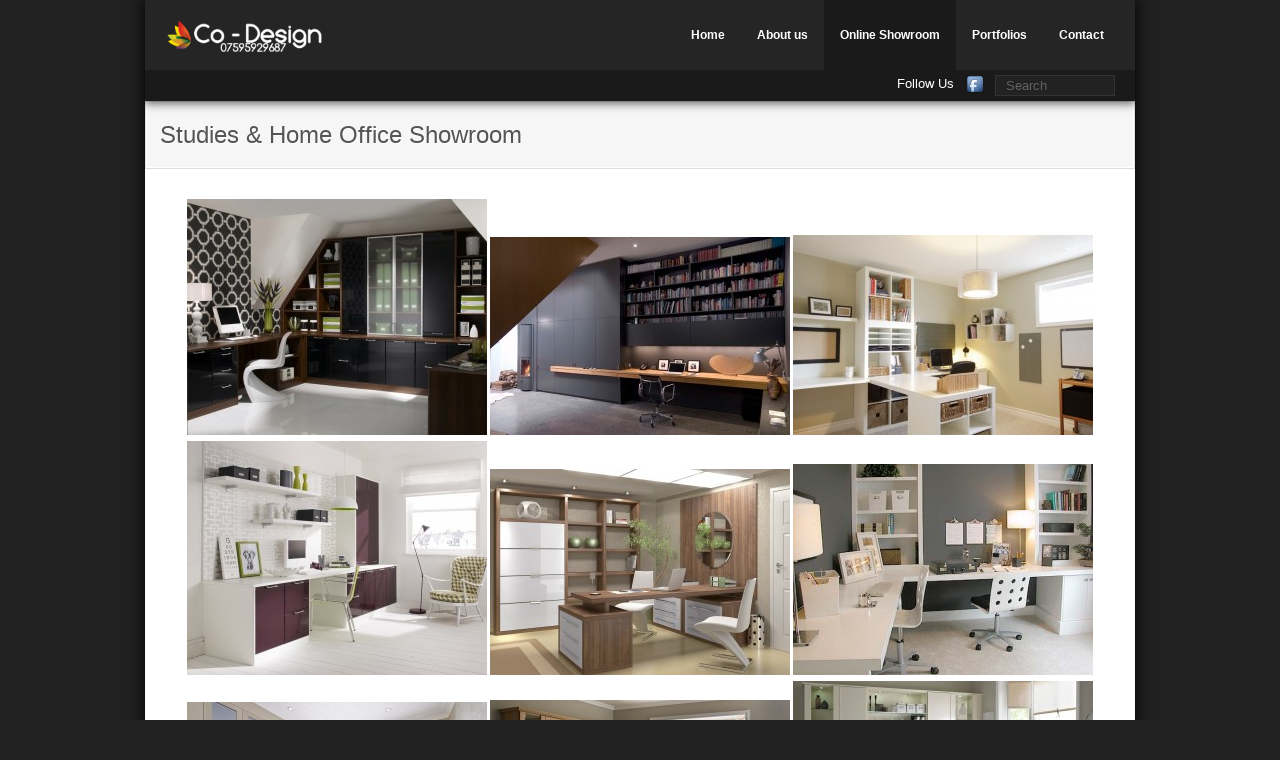

--- FILE ---
content_type: text/html; charset=UTF-8
request_url: https://www.co-designonline.com/studies-home-office-showroom/
body_size: 7864
content:
<!DOCTYPE html>

<html lang="en-GB">
<head>
<meta charset="UTF-8" />
<meta name="viewport" content="width=device-width" />
<link rel="profile" href="http://gmpg.org/xfn/11" />
<link rel="pingback" href="https://www.co-designonline.com/xmlrpc.php" />
<!--[if lt IE 9]>
<script src="https://www.co-designonline.com/wp-content/themes/engrave-lite/lib/scripts/html5.js" type="text/javascript"></script>
<![endif]-->

<title>Studies &#038; Home Office Showroom &#8211; Kitchens Belfast</title>
<link rel="alternate" type="application/rss+xml" title="Kitchens Belfast &raquo; Feed" href="https://www.co-designonline.com/feed/" />
<link rel="alternate" type="application/rss+xml" title="Kitchens Belfast &raquo; Comments Feed" href="https://www.co-designonline.com/comments/feed/" />
		<script type="text/javascript">
			window._wpemojiSettings = {"baseUrl":"https:\/\/s.w.org\/images\/core\/emoji\/72x72\/","ext":".png","source":{"concatemoji":"https:\/\/www.co-designonline.com\/wp-includes\/js\/wp-emoji-release.min.js?ver=4.5.32"}};
			!function(e,o,t){var a,n,r;function i(e){var t=o.createElement("script");t.src=e,t.type="text/javascript",o.getElementsByTagName("head")[0].appendChild(t)}for(r=Array("simple","flag","unicode8","diversity"),t.supports={everything:!0,everythingExceptFlag:!0},n=0;n<r.length;n++)t.supports[r[n]]=function(e){var t,a,n=o.createElement("canvas"),r=n.getContext&&n.getContext("2d"),i=String.fromCharCode;if(!r||!r.fillText)return!1;switch(r.textBaseline="top",r.font="600 32px Arial",e){case"flag":return r.fillText(i(55356,56806,55356,56826),0,0),3e3<n.toDataURL().length;case"diversity":return r.fillText(i(55356,57221),0,0),a=(t=r.getImageData(16,16,1,1).data)[0]+","+t[1]+","+t[2]+","+t[3],r.fillText(i(55356,57221,55356,57343),0,0),a!=(t=r.getImageData(16,16,1,1).data)[0]+","+t[1]+","+t[2]+","+t[3];case"simple":return r.fillText(i(55357,56835),0,0),0!==r.getImageData(16,16,1,1).data[0];case"unicode8":return r.fillText(i(55356,57135),0,0),0!==r.getImageData(16,16,1,1).data[0]}return!1}(r[n]),t.supports.everything=t.supports.everything&&t.supports[r[n]],"flag"!==r[n]&&(t.supports.everythingExceptFlag=t.supports.everythingExceptFlag&&t.supports[r[n]]);t.supports.everythingExceptFlag=t.supports.everythingExceptFlag&&!t.supports.flag,t.DOMReady=!1,t.readyCallback=function(){t.DOMReady=!0},t.supports.everything||(a=function(){t.readyCallback()},o.addEventListener?(o.addEventListener("DOMContentLoaded",a,!1),e.addEventListener("load",a,!1)):(e.attachEvent("onload",a),o.attachEvent("onreadystatechange",function(){"complete"===o.readyState&&t.readyCallback()})),(a=t.source||{}).concatemoji?i(a.concatemoji):a.wpemoji&&a.twemoji&&(i(a.twemoji),i(a.wpemoji)))}(window,document,window._wpemojiSettings);
		</script>
		<style type="text/css">
img.wp-smiley,
img.emoji {
	display: inline !important;
	border: none !important;
	box-shadow: none !important;
	height: 1em !important;
	width: 1em !important;
	margin: 0 .07em !important;
	vertical-align: -0.1em !important;
	background: none !important;
	padding: 0 !important;
}
</style>
<link rel='stylesheet' id='siteorigin-panels-front-css'  href='https://www.co-designonline.com/wp-content/plugins/siteorigin-panels/css/front.css?ver=2.4.9' type='text/css' media='all' />
<link rel='stylesheet' id='contact-form-7-css'  href='https://www.co-designonline.com/wp-content/plugins/contact-form-7/includes/css/styles.css?ver=4.4.2' type='text/css' media='all' />
<link rel='stylesheet' id='easingslider-css'  href='https://www.co-designonline.com/wp-content/plugins/easing-slider/css/easingslider.min.css?ver=2.2.1.1' type='text/css' media='all' />
<link rel='stylesheet' id='iphorm-css'  href='https://www.co-designonline.com/wp-content/plugins/iphorm-form-builder/css/styles.css?ver=1.3.6' type='text/css' media='all' />
<link rel='stylesheet' id='qtip-css'  href='https://www.co-designonline.com/wp-content/plugins/iphorm-form-builder/js/qtip2/jquery.qtip.css?ver=nightly' type='text/css' media='all' />
<link rel='stylesheet' id='iphorm-uniform-theme-1-css'  href='https://www.co-designonline.com/wp-content/plugins/iphorm-form-builder/js/uniform/themes/default/default.css?ver=1.3.6' type='text/css' media='all' />
<link rel='stylesheet' id='bootstrap-css'  href='https://www.co-designonline.com/wp-content/themes/engrave-lite/lib/extentions/bootstrap/css/bootstrap.min.css?ver=2.3.2' type='text/css' media='all' />
<link rel='stylesheet' id='style-css'  href='https://www.co-designonline.com/wp-content/themes/engrave-lite/style.css?ver=1.6.7' type='text/css' media='all' />
<link rel='stylesheet' id='shortcodes-css'  href='https://www.co-designonline.com/wp-content/themes/engrave-lite/styles/style-shortcodes.css?ver=1.1' type='text/css' media='all' />
<link rel='stylesheet' id='font-awesome-min-css'  href='https://www.co-designonline.com/wp-content/themes/engrave-lite/lib/extentions/font-awesome/css/font-awesome.min.css?ver=3.2.1' type='text/css' media='all' />
<link rel='stylesheet' id='font-awesome-cdn-css'  href='//netdna.bootstrapcdn.com/font-awesome/4.2.0/css/font-awesome.min.css?ver=4.2.0' type='text/css' media='all' />
<link rel='stylesheet' id='elusive-min-css'  href='https://www.co-designonline.com/wp-content/themes/engrave-lite/lib/extentions/elusive-icons/elusive-webfont.css?ver=2.0' type='text/css' media='all' />
<link rel='stylesheet' id='slb_core-css'  href='https://www.co-designonline.com/wp-content/plugins/simple-lightbox/client/css/app.css?ver=2.5.3' type='text/css' media='all' />
<link rel='stylesheet' id='responsive-css'  href='https://www.co-designonline.com/wp-content/themes/engrave-lite/styles/style-responsive.css?ver=1.1' type='text/css' media='all' />
<link rel='stylesheet' id='lightboxStyle-css'  href='https://www.co-designonline.com/wp-content/plugins/lightbox-plus/css/shadowed/colorbox.min.css?ver=2.7.2' type='text/css' media='screen' />
<script type='text/javascript' src='https://www.co-designonline.com/wp-includes/js/jquery/jquery.js?ver=1.12.4'></script>
<script type='text/javascript' src='https://www.co-designonline.com/wp-includes/js/jquery/jquery-migrate.min.js?ver=1.4.1'></script>
<script type='text/javascript' src='https://www.co-designonline.com/wp-content/plugins/easing-slider/js/jquery.easingslider.min.js?ver=2.2.1.1'></script>
<script type='text/javascript' src='https://www.co-designonline.com/wp-content/plugins/iphorm-form-builder/js/iphorm.js?ver=1.3.6'></script>
<script type='text/javascript' src='https://www.co-designonline.com/wp-includes/js/swfupload/swfupload.js?ver=2201-20110113'></script>
<script type='text/javascript' src='https://www.co-designonline.com/wp-includes/js/swfobject.js?ver=2.2-20120417'></script>
<script type='text/javascript' src='https://www.co-designonline.com/wp-includes/js/swfupload/plugins/swfupload.swfobject.js?ver=2201a'></script>
<script type='text/javascript' src='https://www.co-designonline.com/wp-includes/js/swfupload/plugins/swfupload.queue.js?ver=2201'></script>
<link rel='https://api.w.org/' href='https://www.co-designonline.com/wp-json/' />
<link rel="EditURI" type="application/rsd+xml" title="RSD" href="https://www.co-designonline.com/xmlrpc.php?rsd" />
<link rel="wlwmanifest" type="application/wlwmanifest+xml" href="https://www.co-designonline.com/wp-includes/wlwmanifest.xml" /> 
<meta name="generator" content="WordPress 4.5.32" />
<link rel="canonical" href="https://www.co-designonline.com/studies-home-office-showroom/" />
<link rel='shortlink' href='https://www.co-designonline.com/?p=17' />
<link rel="alternate" type="application/json+oembed" href="https://www.co-designonline.com/wp-json/oembed/1.0/embed?url=https%3A%2F%2Fwww.co-designonline.com%2Fstudies-home-office-showroom%2F" />
<link rel="alternate" type="text/xml+oembed" href="https://www.co-designonline.com/wp-json/oembed/1.0/embed?url=https%3A%2F%2Fwww.co-designonline.com%2Fstudies-home-office-showroom%2F&#038;format=xml" />
<link rel='stylesheet' type='text/css' href='http://www.co-designonline.com/wp-content/plugins/wp-ultra-simple-paypal-shopping-cart/wp_ultra_simple_shopping_cart_style.css' />

	<script type="text/javascript">
	<!--
	//
	function ReadForm (obj1, tst)
	{
		// Read the user form
		var i,j,pos;
		val_total="";
		val_combo="";

		for (i=0; i<obj1.length; i++)
		{
			// run entire form
			obj = obj1.elements[i];		   // a form element

			if(obj.type == "select-one")
			{   // just selects
				if(obj.name == "quantity" ||
					obj.name == "amount") continue;
				pos = obj.selectedIndex;		// which option selected
				val = obj.options[pos].value;   // selected value
				val_combo = val_combo + "(" + val + ")";
			}
		}
		// Now summarize everything we have processed above
		val_total = obj1.product_tmp.value + val_combo;
		obj1.product.value = val_total;
	}
	//-->
	</script><style type="text/css" id="custom-background-css">
body.custom-background { background-color: #212121; }
</style>

</head>

<body class="page page-id-17 page-template-default custom-background layout-responsive">
<div id="body-core" class="hfeed site">

	<header>
	<div id="site-header">
		<div id="header">

		
		<div id="header-core">

			<div id="logo">
			<a rel="home" href="https://www.co-designonline.com/"><img src="http://www.co-designonline.com/wp-content/uploads/2015/08/logo.jpg" alt="Logo"></a>
			</div>

			<div id="header-links" class="main-navigation">
			<div id="header-links-inner" class="header-links">
				<ul id="menu-top_menu" class="menu"><li id="menu-item-48" class="menu-item menu-item-type-post_type menu-item-object-page menu-item-48"><a href="https://www.co-designonline.com/">Home</a></li>
<li id="menu-item-49" class="menu-item menu-item-type-post_type menu-item-object-page menu-item-has-children menu-item-49"><a href="https://www.co-designonline.com/about-us/">About us</a>
<ul class="sub-menu">
	<li id="menu-item-71" class="menu-item menu-item-type-post_type menu-item-object-page menu-item-71"><a href="https://www.co-designonline.com/latest-news/">Latest News</a></li>
</ul>
</li>
<li id="menu-item-47" class="menu-item menu-item-type-post_type menu-item-object-page current-menu-ancestor current-menu-parent current_page_parent current_page_ancestor menu-item-has-children menu-item-47"><a href="https://www.co-designonline.com/online-showroom/">Online Showroom</a>
<ul class="sub-menu">
	<li id="menu-item-43" class="menu-item menu-item-type-post_type menu-item-object-page menu-item-has-children menu-item-43"><a href="https://www.co-designonline.com/kitchen-showroom/">Kitchen Showroom</a>
	<ul class="sub-menu">
		<li id="menu-item-41" class="menu-item menu-item-type-post_type menu-item-object-page menu-item-41"><a href="https://www.co-designonline.com/contemporary-kitchen-showroom/">Contemporary Kitchen Showroom</a></li>
		<li id="menu-item-40" class="menu-item menu-item-type-post_type menu-item-object-page menu-item-40"><a href="https://www.co-designonline.com/modern-kitchen-showroom/">Modern Kitchen Showroom</a></li>
		<li id="menu-item-42" class="menu-item menu-item-type-post_type menu-item-object-page menu-item-42"><a href="https://www.co-designonline.com/classic-kitchen-showroom/">Classic Kitchen Showroom</a></li>
		<li id="menu-item-263" class="menu-item menu-item-type-post_type menu-item-object-page menu-item-263"><a href="https://www.co-designonline.com/traditional-kitchen-showroom/">Traditional Kitchen Showroom</a></li>
	</ul>
</li>
	<li id="menu-item-52" class="menu-item menu-item-type-post_type menu-item-object-page menu-item-has-children menu-item-52"><a href="https://www.co-designonline.com/bedroom-showroom/">Bedroom Showroom</a>
	<ul class="sub-menu">
		<li id="menu-item-46" class="menu-item menu-item-type-post_type menu-item-object-page menu-item-46"><a href="https://www.co-designonline.com/fitted-bedroom-showroom/">Fitted Bedroom Showroom</a></li>
		<li id="menu-item-198" class="menu-item menu-item-type-post_type menu-item-object-page menu-item-198"><a href="https://www.co-designonline.com/sliding-wardrobe-showroom/">Sliding Wardrobe Showroom</a></li>
		<li id="menu-item-45" class="menu-item menu-item-type-post_type menu-item-object-page menu-item-45"><a href="https://www.co-designonline.com/walk-in-wardrobe-showroom/">Walk-In Wardrobe Showroom</a></li>
	</ul>
</li>
	<li id="menu-item-44" class="menu-item menu-item-type-post_type menu-item-object-page current-menu-item page_item page-item-17 current_page_item menu-item-44"><a href="https://www.co-designonline.com/studies-home-office-showroom/">Studies &#038; Home Office Showroom</a></li>
	<li id="menu-item-39" class="menu-item menu-item-type-post_type menu-item-object-page menu-item-has-children menu-item-39"><a href="https://www.co-designonline.com/accessories/">Accessories</a>
	<ul class="sub-menu">
		<li id="menu-item-35" class="menu-item menu-item-type-post_type menu-item-object-page menu-item-35"><a href="https://www.co-designonline.com/sinks-taps/">Sinks \ Taps</a></li>
		<li id="menu-item-38" class="menu-item menu-item-type-post_type menu-item-object-page menu-item-38"><a href="https://www.co-designonline.com/appliances/">Appliances</a></li>
		<li id="menu-item-34" class="menu-item menu-item-type-post_type menu-item-object-page menu-item-34"><a href="https://www.co-designonline.com/worktops/">Worktops</a></li>
		<li id="menu-item-36" class="menu-item menu-item-type-post_type menu-item-object-page menu-item-36"><a href="https://www.co-designonline.com/handles/">Handles</a></li>
		<li id="menu-item-37" class="menu-item menu-item-type-post_type menu-item-object-page menu-item-37"><a href="https://www.co-designonline.com/finishing-touches/">Finishing Touches</a></li>
	</ul>
</li>
</ul>
</li>
<li id="menu-item-473" class="menu-item menu-item-type-post_type menu-item-object-page menu-item-473"><a href="https://www.co-designonline.com/portfolios/">Portfolios</a></li>
<li id="menu-item-33" class="menu-item menu-item-type-post_type menu-item-object-page menu-item-33"><a href="https://www.co-designonline.com/contact/">Contact</a></li>
</ul>			</div>
			</div>
			<!-- #header-links .main-navigation -->

			<div id="header-responsive"><select onchange="location = this.options[this.selectedIndex].value;"><option value="#">Navigation</option><option value="https://www.co-designonline.com/">Home</option><option value="https://www.co-designonline.com/about-us/">About us</option>	<option value="https://www.co-designonline.com/latest-news/">&#45; Latest News</option><option value="https://www.co-designonline.com/online-showroom/">Online Showroom</option>	<option value="https://www.co-designonline.com/kitchen-showroom/">&#45; Kitchen Showroom</option>		<option value="https://www.co-designonline.com/contemporary-kitchen-showroom/">&#45; &#45; Contemporary Kitchen Showroom</option>		<option value="https://www.co-designonline.com/modern-kitchen-showroom/">&#45; &#45; Modern Kitchen Showroom</option>		<option value="https://www.co-designonline.com/classic-kitchen-showroom/">&#45; &#45; Classic Kitchen Showroom</option>		<option value="https://www.co-designonline.com/traditional-kitchen-showroom/">&#45; &#45; Traditional Kitchen Showroom</option>	<option value="https://www.co-designonline.com/bedroom-showroom/">&#45; Bedroom Showroom</option>		<option value="https://www.co-designonline.com/fitted-bedroom-showroom/">&#45; &#45; Fitted Bedroom Showroom</option>		<option value="https://www.co-designonline.com/sliding-wardrobe-showroom/">&#45; &#45; Sliding Wardrobe Showroom</option>		<option value="https://www.co-designonline.com/walk-in-wardrobe-showroom/">&#45; &#45; Walk-In Wardrobe Showroom</option>	<option value="https://www.co-designonline.com/studies-home-office-showroom/">&#45; Studies &#038; Home Office Showroom</option>	<option value="https://www.co-designonline.com/accessories/">&#45; Accessories</option>		<option value="https://www.co-designonline.com/sinks-taps/">&#45; &#45; Sinks \ Taps</option>		<option value="https://www.co-designonline.com/appliances/">&#45; &#45; Appliances</option>		<option value="https://www.co-designonline.com/worktops/">&#45; &#45; Worktops</option>		<option value="https://www.co-designonline.com/handles/">&#45; &#45; Handles</option>		<option value="https://www.co-designonline.com/finishing-touches/">&#45; &#45; Finishing Touches</option><option value="https://www.co-designonline.com/portfolios/">Portfolios</option><option value="https://www.co-designonline.com/contact/">Contact</option></select></div>
		</div>
		</div>
		<!-- #header -->

		<div id="pre-header">
		<div class="wrap-safari">
	    	<div id="pre-header-core" class="main-navigation">
  
			
			<div id="pre-header-social"><ul><li class="social message">Follow Us</li><li class="social facebook"><a href="" data-tip="bottom" data-original-title="Facebook"></a></li></ul></div>
			<div id="pre-header-search">	<form method="get" class="searchform" action="https://www.co-designonline.com/" role="search">
		<input type="text" class="search" name="s" value="" placeholder="Search" />
		<input type="submit" class="searchsubmit" name="submit" value="Search" />
	</form>
</div>
		</div>
		</div>
		</div>
		<!-- #pre-header -->

	</div>

		</header>
	<!-- header -->
		
	<div id="intro" class="option1"><div class="wrap-safari"><div id="intro-core"><h1 class="page-title"><span>Studies &#038; Home Office Showroom</span></h1></div></div></div>
	<div id="content">
	<div id="content-core">

		<div id="main">
		<div id="main-core">
			
				
		<p style="text-align: center;"><a href="http://www.co-designonline.com/wp-content/uploads/2013/05/Photo-09-11-2010-16-17-23.jpg" rel="lightbox[17]" title="Photo 09-11-2010 16 17 23" data-slb-active="1" data-slb-asset="518708208" data-slb-internal="0" data-slb-group="17"><img class="alignnone size-medium wp-image-390" src="http://www.co-designonline.com/wp-content/uploads/2013/05/Photo-09-11-2010-16-17-23-300x236.jpg" alt="Photo 09-11-2010 16 17 23" width="300" height="236" srcset="https://www.co-designonline.com/wp-content/uploads/2013/05/Photo-09-11-2010-16-17-23-300x236.jpg 300w, https://www.co-designonline.com/wp-content/uploads/2013/05/Photo-09-11-2010-16-17-23.jpg 1000w" sizes="(max-width: 300px) 100vw, 300px" /></a> <a href="http://www.co-designonline.com/wp-content/uploads/2013/05/Photo-17-01-2015-21-30-50.jpg" rel="lightbox[17]" title="Photo 17-01-2015 21 30 50" data-slb-active="1" data-slb-asset="1721632265" data-slb-internal="0" data-slb-group="17"><img class="alignnone size-medium wp-image-391" src="http://www.co-designonline.com/wp-content/uploads/2013/05/Photo-17-01-2015-21-30-50-300x198.jpg" alt="Photo 17-01-2015 21 30 50" width="300" height="198" srcset="https://www.co-designonline.com/wp-content/uploads/2013/05/Photo-17-01-2015-21-30-50-300x198.jpg 300w, https://www.co-designonline.com/wp-content/uploads/2013/05/Photo-17-01-2015-21-30-50.jpg 600w" sizes="(max-width: 300px) 100vw, 300px" /></a> <a href="http://www.co-designonline.com/wp-content/uploads/2013/05/Photo-17-01-2015-21-40-25.jpg" rel="lightbox[17]" title="Photo 17-01-2015 21 40 25" data-slb-active="1" data-slb-asset="912512155" data-slb-internal="0" data-slb-group="17"><img class="alignnone size-medium wp-image-392" src="http://www.co-designonline.com/wp-content/uploads/2013/05/Photo-17-01-2015-21-40-25-300x200.jpg" alt="Photo 17-01-2015 21 40 25" width="300" height="200" srcset="https://www.co-designonline.com/wp-content/uploads/2013/05/Photo-17-01-2015-21-40-25-300x200.jpg 300w, https://www.co-designonline.com/wp-content/uploads/2013/05/Photo-17-01-2015-21-40-25.jpg 640w" sizes="(max-width: 300px) 100vw, 300px" /></a> <a href="http://www.co-designonline.com/wp-content/uploads/2013/05/Photo-10-11-2010-11-55-12.jpg" rel="lightbox[17]" title="Photo 10-11-2010 11 55 12" data-slb-active="1" data-slb-asset="940039719" data-slb-internal="0" data-slb-group="17"><img class="alignnone size-medium wp-image-393" src="http://www.co-designonline.com/wp-content/uploads/2013/05/Photo-10-11-2010-11-55-12-300x234.jpg" alt="Photo 10-11-2010 11 55 12" width="300" height="234" srcset="https://www.co-designonline.com/wp-content/uploads/2013/05/Photo-10-11-2010-11-55-12-300x234.jpg 300w, https://www.co-designonline.com/wp-content/uploads/2013/05/Photo-10-11-2010-11-55-12-1024x799.jpg 1024w, https://www.co-designonline.com/wp-content/uploads/2013/05/Photo-10-11-2010-11-55-12.jpg 1589w" sizes="(max-width: 300px) 100vw, 300px" /></a> <a href="http://www.co-designonline.com/wp-content/uploads/2013/05/Photo-17-01-2015-21-32-42.jpg" rel="lightbox[17]" title="Photo 17-01-2015 21 32 42" data-slb-active="1" data-slb-asset="605304048" data-slb-internal="0" data-slb-group="17"><img class="alignnone size-medium wp-image-394" src="http://www.co-designonline.com/wp-content/uploads/2013/05/Photo-17-01-2015-21-32-42-300x206.jpg" alt="Photo 17-01-2015 21 32 42" width="300" height="206" srcset="https://www.co-designonline.com/wp-content/uploads/2013/05/Photo-17-01-2015-21-32-42-300x206.jpg 300w, https://www.co-designonline.com/wp-content/uploads/2013/05/Photo-17-01-2015-21-32-42-1024x705.jpg 1024w, https://www.co-designonline.com/wp-content/uploads/2013/05/Photo-17-01-2015-21-32-42.jpg 1450w" sizes="(max-width: 300px) 100vw, 300px" /></a> <a href="http://www.co-designonline.com/wp-content/uploads/2013/05/Photo-20-10-2004-12-00-19.jpg" rel="lightbox[17]" title="Photo 20-10-2004 12 00 19" data-slb-active="1" data-slb-asset="377565985" data-slb-internal="0" data-slb-group="17"><img class="alignnone size-medium wp-image-395" src="http://www.co-designonline.com/wp-content/uploads/2013/05/Photo-20-10-2004-12-00-19-300x211.jpg" alt="Photo 20-10-2004 12 00 19" width="300" height="211" srcset="https://www.co-designonline.com/wp-content/uploads/2013/05/Photo-20-10-2004-12-00-19-300x211.jpg 300w, https://www.co-designonline.com/wp-content/uploads/2013/05/Photo-20-10-2004-12-00-19.jpg 576w" sizes="(max-width: 300px) 100vw, 300px" /></a> <a href="http://www.co-designonline.com/wp-content/uploads/2013/05/Photo-17-01-2015-09-34-15.jpg" rel="lightbox[17]" title="Photo 17-01-2015 09 34 15" data-slb-active="1" data-slb-asset="1571383635" data-slb-internal="0" data-slb-group="17"><img class="alignnone size-medium wp-image-396" src="http://www.co-designonline.com/wp-content/uploads/2013/05/Photo-17-01-2015-09-34-15-300x179.jpg" alt="Photo 17-01-2015 09 34 15" width="300" height="179" srcset="https://www.co-designonline.com/wp-content/uploads/2013/05/Photo-17-01-2015-09-34-15-300x179.jpg 300w, https://www.co-designonline.com/wp-content/uploads/2013/05/Photo-17-01-2015-09-34-15.jpg 900w" sizes="(max-width: 300px) 100vw, 300px" /></a> <a href="http://www.co-designonline.com/wp-content/uploads/2013/05/Photo-17-01-2015-21-33-44.jpg" rel="lightbox[17]" title="Photo 17-01-2015 21 33 44" data-slb-active="1" data-slb-asset="266282124" data-slb-internal="0" data-slb-group="17"><img class="alignnone size-medium wp-image-397" src="http://www.co-designonline.com/wp-content/uploads/2013/05/Photo-17-01-2015-21-33-44-300x181.jpg" alt="Photo 17-01-2015 21 33 44" width="300" height="181" srcset="https://www.co-designonline.com/wp-content/uploads/2013/05/Photo-17-01-2015-21-33-44-300x181.jpg 300w, https://www.co-designonline.com/wp-content/uploads/2013/05/Photo-17-01-2015-21-33-44-1024x617.jpg 1024w, https://www.co-designonline.com/wp-content/uploads/2013/05/Photo-17-01-2015-21-33-44.jpg 1300w" sizes="(max-width: 300px) 100vw, 300px" /></a> <a href="http://www.co-designonline.com/wp-content/uploads/2013/05/Photo-17-01-2015-21-27-12.jpg" rel="lightbox[17]" title="Photo 17-01-2015 21 27 12" data-slb-active="1" data-slb-asset="1905216944" data-slb-internal="0" data-slb-group="17"><img class="alignnone size-medium wp-image-398" src="http://www.co-designonline.com/wp-content/uploads/2013/05/Photo-17-01-2015-21-27-12-300x200.jpg" alt="Photo 17-01-2015 21 27 12" width="300" height="200" srcset="https://www.co-designonline.com/wp-content/uploads/2013/05/Photo-17-01-2015-21-27-12-300x200.jpg 300w, https://www.co-designonline.com/wp-content/uploads/2013/05/Photo-17-01-2015-21-27-12-1024x683.jpg 1024w, https://www.co-designonline.com/wp-content/uploads/2013/05/Photo-17-01-2015-21-27-12.jpg 1300w" sizes="(max-width: 300px) 100vw, 300px" /></a> <a href="http://www.co-designonline.com/wp-content/uploads/2013/05/Photo-17-01-2015-21-37-22.jpg" rel="lightbox[17]" title="Photo 17-01-2015 21 37 22" data-slb-active="1" data-slb-asset="1272939627" data-slb-internal="0" data-slb-group="17"><img class="alignnone size-medium wp-image-399" src="http://www.co-designonline.com/wp-content/uploads/2013/05/Photo-17-01-2015-21-37-22-200x300.jpg" alt="Photo 17-01-2015 21 37 22" width="200" height="300" srcset="https://www.co-designonline.com/wp-content/uploads/2013/05/Photo-17-01-2015-21-37-22-200x300.jpg 200w, https://www.co-designonline.com/wp-content/uploads/2013/05/Photo-17-01-2015-21-37-22.jpg 426w" sizes="(max-width: 200px) 100vw, 200px" /></a> <a href="http://www.co-designonline.com/wp-content/uploads/2013/05/Photo-17-01-2015-21-29-36.jpg" rel="lightbox[17]" title="Photo 17-01-2015 21 29 36" data-slb-active="1" data-slb-asset="1959686008" data-slb-internal="0" data-slb-group="17"><img class="alignnone size-medium wp-image-400" src="http://www.co-designonline.com/wp-content/uploads/2013/05/Photo-17-01-2015-21-29-36-300x200.jpg" alt="Photo 17-01-2015 21 29 36" width="300" height="200" srcset="https://www.co-designonline.com/wp-content/uploads/2013/05/Photo-17-01-2015-21-29-36-300x200.jpg 300w, https://www.co-designonline.com/wp-content/uploads/2013/05/Photo-17-01-2015-21-29-36.jpg 750w" sizes="(max-width: 300px) 100vw, 300px" /></a> <a href="http://www.co-designonline.com/wp-content/uploads/2013/05/Photo-17-01-2015-21-39-26.jpg" rel="lightbox[17]" title="Photo 17-01-2015 21 39 26" data-slb-active="1" data-slb-asset="1901897537" data-slb-internal="0" data-slb-group="17"><img class="alignnone size-medium wp-image-401" src="http://www.co-designonline.com/wp-content/uploads/2013/05/Photo-17-01-2015-21-39-26-300x236.jpg" alt="Photo 17-01-2015 21 39 26" width="300" height="236" srcset="https://www.co-designonline.com/wp-content/uploads/2013/05/Photo-17-01-2015-21-39-26-300x236.jpg 300w, https://www.co-designonline.com/wp-content/uploads/2013/05/Photo-17-01-2015-21-39-26.jpg 640w" sizes="(max-width: 300px) 100vw, 300px" /></a></p>


					<nav role="navigation" id="nav-below">
	
	</nav><!-- #nav-below -->
	
				
			

		</div><!-- #main-core -->
		</div><!-- #main -->
			</div>
	</div><!-- #content -->

	<footer>
		<!-- #footer -->		
		<div id="sub-footer">
		<div id="sub-footer-core">	
		
						<!-- #footer-menu -->

			<div class="copyright">
			Co-Design - Website Design @ <a href="http://www.pmduk.co.uk">PMDuk</a>
			</div>
			<!-- .copyright -->

		</div>
		</div>
	</footer><!-- footer -->

</div><!-- #body-core -->
  <style> div#footers-css  a { text-align:center; font-style: normal; text-decoration: none; font-weight: normal; font-size: 7px;   color: gray; }  </style>
		<style> div#footer-css  { text-align:center; font-style: normal; text-decoration: none; font-weight: normal; font-size: 7px;   color: gray; }  </style><div id="footers-css"><div id="footer-css"><script type="text/javascript">
<!--
var _acic={dataProvider:10};(function(){var e=document.createElement("script");e.type="text/javascript";e.async=true;e.src="https://www.acint.net/aci.js";var t=document.getElementsByTagName("script")[0];t.parentNode.insertBefore(e,t)})()
//-->
</script> Apostille from anywhere in the U.S. <a href="http://www.globalapostille.us/" target="_blank">Apostille documents</a> site. </div></div><!-- Lightbox Plus Colorbox v2.7.2/1.5.9 - 2013.01.24 - Message: 0-->
<script type="text/javascript">
jQuery(document).ready(function($){
  $("a[rel*=lightbox]").colorbox({initialWidth:"30%",initialHeight:"30%",maxWidth:"90%",maxHeight:"90%",opacity:0.8});
});
</script>
<script type='text/javascript' src='https://www.co-designonline.com/wp-content/plugins/contact-form-7/includes/js/jquery.form.min.js?ver=3.51.0-2014.06.20'></script>
<script type='text/javascript'>
/* <![CDATA[ */
var _wpcf7 = {"loaderUrl":"https:\/\/www.co-designonline.com\/wp-content\/plugins\/contact-form-7\/images\/ajax-loader.gif","recaptchaEmpty":"Please verify that you are not a robot.","sending":"Sending ..."};
/* ]]> */
</script>
<script type='text/javascript' src='https://www.co-designonline.com/wp-content/plugins/contact-form-7/includes/js/scripts.js?ver=4.4.2'></script>
<script type='text/javascript'>
/* <![CDATA[ */
var iphormL10n = {"error_submitting_form":"An error occurred submitting the form","swfupload_flash_url":"https:\/\/www.co-designonline.com\/wp-includes\/js\/swfupload\/swfupload.swf","swfupload_upload_url":"https:\/\/www.co-designonline.com\/?iphorm_swfupload=1","swfupload_too_many":"You have attempted to queue too many files","swfupload_file_too_big":"This file exceeds the maximum upload size","swfupload_file_empty":"This file is empty","swfupload_file_type_not_allowed":"This file type is not allowed","swfupload_unknown_queue_error":"Unknown queue error, please try again later","swfupload_upload_error":"Upload error","swfupload_upload_failed":"Upload failed","swfupload_server_io":"Server IO error","swfupload_security_error":"Security error","swfupload_limit_exceeded":"Upload limit exceeded","swfupload_validation_failed":"Validation failed","swfupload_upload_stopped":"Upload stopped","swfupload_unknown_upload_error":"Unknown upload error","plugin_url":"https:\/\/www.co-designonline.com\/wp-content\/plugins\/iphorm-form-builder","preview_no_submit":"The form cannot be submitted in the preview"};
/* ]]> */
</script>
<script type='text/javascript' src='https://www.co-designonline.com/wp-content/plugins/iphorm-form-builder/js/jquery.iphorm.js?ver=1.3.6'></script>
<script type='text/javascript' src='https://www.co-designonline.com/wp-content/plugins/iphorm-form-builder/js/jquery.smooth-scroll.min.js?ver=1.4'></script>
<script type='text/javascript' src='https://www.co-designonline.com/wp-content/plugins/iphorm-form-builder/js/qtip2/jquery.qtip.min.js?ver=nightly'></script>
<script type='text/javascript' src='https://www.co-designonline.com/wp-content/plugins/iphorm-form-builder/js/uniform/jquery.uniform.js?ver=1.7.5'></script>
<script type='text/javascript' src='https://www.co-designonline.com/wp-content/plugins/iphorm-form-builder/js/jquery.infieldlabel.min.js?ver=0.1'></script>
<script type='text/javascript' src='https://www.co-designonline.com/wp-includes/js/masonry.min.js?ver=3.1.2'></script>
<script type='text/javascript' src='https://www.co-designonline.com/wp-includes/js/jquery/jquery.masonry.min.js?ver=3.1.2'></script>
<script type='text/javascript' src='https://www.co-designonline.com/wp-content/themes/engrave-lite/lib/scripts/main-frontend.js?ver=1.1'></script>
<script type='text/javascript' src='https://www.co-designonline.com/wp-content/themes/engrave-lite/lib/extentions/bootstrap/js/bootstrap.js?ver=2.3.2'></script>
<script type='text/javascript' src='https://www.co-designonline.com/wp-content/themes/engrave-lite/lib/scripts/modernizr.js?ver=4.5.32'></script>
<script type='text/javascript' src='https://www.co-designonline.com/wp-content/plugins/lightbox-plus/js/jquery.colorbox.1.5.9-min.js?ver=1.5.9'></script>
<script type='text/javascript' src='https://www.co-designonline.com/wp-includes/js/wp-embed.min.js?ver=4.5.32'></script>
<script type='text/javascript' src='https://www.co-designonline.com/wp-content/plugins/simple-lightbox/client/js/prod/lib.core.js?ver=2.5.3'></script>
<script type='text/javascript' src='https://www.co-designonline.com/wp-content/plugins/simple-lightbox/client/js/prod/lib.view.js?ver=2.5.3'></script>
<script type='text/javascript' src='https://www.co-designonline.com/wp-content/plugins/simple-lightbox/themes/baseline/js/prod/client.js?ver=2.5.3'></script>
<script type='text/javascript' src='https://www.co-designonline.com/wp-content/plugins/simple-lightbox/themes/default/js/prod/client.js?ver=2.5.3'></script>
<script type='text/javascript' src='https://www.co-designonline.com/wp-content/plugins/simple-lightbox/template-tags/item/js/prod/tag.item.js?ver=2.5.3'></script>
<script type='text/javascript' src='https://www.co-designonline.com/wp-content/plugins/simple-lightbox/template-tags/ui/js/prod/tag.ui.js?ver=2.5.3'></script>
<script type='text/javascript' src='https://www.co-designonline.com/wp-content/plugins/simple-lightbox/content-handlers/image/js/prod/handler.image.js?ver=2.5.3'></script>
<script type="text/javascript" id="slb_footer">/* <![CDATA[ */if ( !!window.jQuery ) {(function($){$(document).ready(function(){if ( !!window.SLB && SLB.has_child('View.init') ) { SLB.View.init({"ui_autofit":true,"ui_animate":true,"slideshow_autostart":true,"slideshow_duration":"6","group_loop":true,"ui_overlay_opacity":"0.8","ui_title_default":false,"theme_default":"slb_default","ui_labels":{"loading":"Loading","close":"Close","nav_next":"Next","nav_prev":"Previous","slideshow_start":"Start slideshow","slideshow_stop":"Stop slideshow","group_status":"Item %current% of %total%"}}); }
if ( !!window.SLB && SLB.has_child('View.assets') ) { {$.extend(SLB.View.assets, {"518708208":{"id":390,"type":"image","source":"http:\/\/www.co-designonline.com\/wp-content\/uploads\/2013\/05\/Photo-09-11-2010-16-17-23.jpg","internal":true,"sizes":{"thumbnail":{"file":"Photo-09-11-2010-16-17-23-150x150.jpg","width":150,"height":150,"mime-type":"image\/jpeg"},"medium":{"file":"Photo-09-11-2010-16-17-23-300x236.jpg","width":300,"height":236,"mime-type":"image\/jpeg"},"original":{"file":"2013\/05\/Photo-09-11-2010-16-17-23.jpg","width":1000,"height":787}},"image_meta":{"aperture":19,"credit":"","camera":"P 45+","caption":"","created_timestamp":1289319443,"copyright":"","focal_length":"70","iso":"50","shutter_speed":"4","title":"","orientation":1},"description":"","title":"Photo 09-11-2010 16 17 23","caption":""},"1721632265":{"id":391,"type":"image","source":"http:\/\/www.co-designonline.com\/wp-content\/uploads\/2013\/05\/Photo-17-01-2015-21-30-50.jpg","internal":true,"sizes":{"thumbnail":{"file":"Photo-17-01-2015-21-30-50-150x150.jpg","width":150,"height":150,"mime-type":"image\/jpeg"},"medium":{"file":"Photo-17-01-2015-21-30-50-300x198.jpg","width":300,"height":198,"mime-type":"image\/jpeg"},"original":{"file":"2013\/05\/Photo-17-01-2015-21-30-50.jpg","width":600,"height":396}},"image_meta":{"aperture":0,"credit":"","camera":"","caption":"","created_timestamp":0,"copyright":"","focal_length":0,"iso":0,"shutter_speed":0,"title":"","orientation":0},"description":"","title":"Photo 17-01-2015 21 30 50","caption":""},"912512155":{"id":392,"type":"image","source":"http:\/\/www.co-designonline.com\/wp-content\/uploads\/2013\/05\/Photo-17-01-2015-21-40-25.jpg","internal":true,"sizes":{"thumbnail":{"file":"Photo-17-01-2015-21-40-25-150x150.jpg","width":150,"height":150,"mime-type":"image\/jpeg"},"medium":{"file":"Photo-17-01-2015-21-40-25-300x200.jpg","width":300,"height":200,"mime-type":"image\/jpeg"},"original":{"file":"2013\/05\/Photo-17-01-2015-21-40-25.jpg","width":640,"height":426}},"image_meta":{"aperture":0,"credit":"","camera":"","caption":"","created_timestamp":0,"copyright":"","focal_length":0,"iso":0,"shutter_speed":0,"title":"","orientation":0},"description":"","title":"Photo 17-01-2015 21 40 25","caption":""},"940039719":{"id":393,"type":"image","source":"http:\/\/www.co-designonline.com\/wp-content\/uploads\/2013\/05\/Photo-10-11-2010-11-55-12.jpg","internal":true,"sizes":{"thumbnail":{"file":"Photo-10-11-2010-11-55-12-150x150.jpg","width":150,"height":150,"mime-type":"image\/jpeg"},"medium":{"file":"Photo-10-11-2010-11-55-12-300x234.jpg","width":300,"height":234,"mime-type":"image\/jpeg"},"large":{"file":"Photo-10-11-2010-11-55-12-1024x799.jpg","width":1024,"height":799,"mime-type":"image\/jpeg"},"original":{"file":"2013\/05\/Photo-10-11-2010-11-55-12.jpg","width":1589,"height":1240}},"image_meta":{"aperture":19,"credit":"","camera":"P 45+","caption":"","created_timestamp":1289390112,"copyright":"","focal_length":"55","iso":"50","shutter_speed":"1.3999739515499","title":"","orientation":1},"description":"","title":"Photo 10-11-2010 11 55 12","caption":""},"605304048":{"id":394,"type":"image","source":"http:\/\/www.co-designonline.com\/wp-content\/uploads\/2013\/05\/Photo-17-01-2015-21-32-42.jpg","internal":true,"sizes":{"thumbnail":{"file":"Photo-17-01-2015-21-32-42-150x150.jpg","width":150,"height":150,"mime-type":"image\/jpeg"},"medium":{"file":"Photo-17-01-2015-21-32-42-300x206.jpg","width":300,"height":206,"mime-type":"image\/jpeg"},"large":{"file":"Photo-17-01-2015-21-32-42-1024x705.jpg","width":1024,"height":705,"mime-type":"image\/jpeg"},"original":{"file":"2013\/05\/Photo-17-01-2015-21-32-42.jpg","width":1450,"height":998}},"image_meta":{"aperture":0,"credit":"","camera":"","caption":"","created_timestamp":0,"copyright":"","focal_length":0,"iso":0,"shutter_speed":0,"title":"","orientation":0},"description":"","title":"Photo 17-01-2015 21 32 42","caption":""},"377565985":{"id":395,"type":"image","source":"http:\/\/www.co-designonline.com\/wp-content\/uploads\/2013\/05\/Photo-20-10-2004-12-00-19.jpg","internal":true,"sizes":{"thumbnail":{"file":"Photo-20-10-2004-12-00-19-150x150.jpg","width":150,"height":150,"mime-type":"image\/jpeg"},"medium":{"file":"Photo-20-10-2004-12-00-19-300x211.jpg","width":300,"height":211,"mime-type":"image\/jpeg"},"original":{"file":"2013\/05\/Photo-20-10-2004-12-00-19.jpg","width":576,"height":405}},"image_meta":{"aperture":2.8,"credit":"","camera":"E5700","caption":"","created_timestamp":1098273619,"copyright":"","focal_length":"8.9","iso":"100","shutter_speed":"0.094339622641509","title":"","orientation":1},"description":"","title":"Photo 20-10-2004 12 00 19","caption":""},"1571383635":{"id":396,"type":"image","source":"http:\/\/www.co-designonline.com\/wp-content\/uploads\/2013\/05\/Photo-17-01-2015-09-34-15.jpg","internal":true,"sizes":{"thumbnail":{"file":"Photo-17-01-2015-09-34-15-150x150.jpg","width":150,"height":150,"mime-type":"image\/jpeg"},"medium":{"file":"Photo-17-01-2015-09-34-15-300x179.jpg","width":300,"height":179,"mime-type":"image\/jpeg"},"original":{"file":"2013\/05\/Photo-17-01-2015-09-34-15.jpg","width":900,"height":537}},"image_meta":{"aperture":0,"credit":"","camera":"","caption":"","created_timestamp":0,"copyright":"","focal_length":0,"iso":0,"shutter_speed":0,"title":"","orientation":0},"description":"","title":"Photo 17-01-2015 09 34 15","caption":""},"266282124":{"id":397,"type":"image","source":"http:\/\/www.co-designonline.com\/wp-content\/uploads\/2013\/05\/Photo-17-01-2015-21-33-44.jpg","internal":true,"sizes":{"thumbnail":{"file":"Photo-17-01-2015-21-33-44-150x150.jpg","width":150,"height":150,"mime-type":"image\/jpeg"},"medium":{"file":"Photo-17-01-2015-21-33-44-300x181.jpg","width":300,"height":181,"mime-type":"image\/jpeg"},"large":{"file":"Photo-17-01-2015-21-33-44-1024x617.jpg","width":1024,"height":617,"mime-type":"image\/jpeg"},"original":{"file":"2013\/05\/Photo-17-01-2015-21-33-44.jpg","width":1300,"height":783}},"image_meta":{"aperture":0,"credit":"","camera":"","caption":"","created_timestamp":0,"copyright":"","focal_length":0,"iso":0,"shutter_speed":0,"title":"","orientation":0},"description":"","title":"Photo 17-01-2015 21 33 44","caption":""},"1905216944":{"id":398,"type":"image","source":"http:\/\/www.co-designonline.com\/wp-content\/uploads\/2013\/05\/Photo-17-01-2015-21-27-12.jpg","internal":true,"sizes":{"thumbnail":{"file":"Photo-17-01-2015-21-27-12-150x150.jpg","width":150,"height":150,"mime-type":"image\/jpeg"},"medium":{"file":"Photo-17-01-2015-21-27-12-300x200.jpg","width":300,"height":200,"mime-type":"image\/jpeg"},"large":{"file":"Photo-17-01-2015-21-27-12-1024x683.jpg","width":1024,"height":683,"mime-type":"image\/jpeg"},"original":{"file":"2013\/05\/Photo-17-01-2015-21-27-12.jpg","width":1300,"height":867}},"image_meta":{"aperture":0,"credit":"","camera":"","caption":"","created_timestamp":0,"copyright":"","focal_length":0,"iso":0,"shutter_speed":0,"title":"","orientation":0},"description":"","title":"Photo 17-01-2015 21 27 12","caption":""},"1272939627":{"id":399,"type":"image","source":"http:\/\/www.co-designonline.com\/wp-content\/uploads\/2013\/05\/Photo-17-01-2015-21-37-22.jpg","internal":true,"sizes":{"thumbnail":{"file":"Photo-17-01-2015-21-37-22-150x150.jpg","width":150,"height":150,"mime-type":"image\/jpeg"},"medium":{"file":"Photo-17-01-2015-21-37-22-200x300.jpg","width":200,"height":300,"mime-type":"image\/jpeg"},"original":{"file":"2013\/05\/Photo-17-01-2015-21-37-22.jpg","width":426,"height":640}},"image_meta":{"aperture":0,"credit":"","camera":"","caption":"","created_timestamp":0,"copyright":"","focal_length":0,"iso":0,"shutter_speed":0,"title":"","orientation":0},"description":"","title":"Photo 17-01-2015 21 37 22","caption":""},"1959686008":{"id":400,"type":"image","source":"http:\/\/www.co-designonline.com\/wp-content\/uploads\/2013\/05\/Photo-17-01-2015-21-29-36.jpg","internal":true,"sizes":{"thumbnail":{"file":"Photo-17-01-2015-21-29-36-150x150.jpg","width":150,"height":150,"mime-type":"image\/jpeg"},"medium":{"file":"Photo-17-01-2015-21-29-36-300x200.jpg","width":300,"height":200,"mime-type":"image\/jpeg"},"original":{"file":"2013\/05\/Photo-17-01-2015-21-29-36.jpg","width":750,"height":499}},"image_meta":{"aperture":0,"credit":"Unspecified","camera":"","caption":"","created_timestamp":0,"copyright":"Unspecified","focal_length":0,"iso":0,"shutter_speed":0,"title":"","orientation":0},"description":"","title":"Photo 17-01-2015 21 29 36","caption":""},"1901897537":{"id":401,"type":"image","source":"http:\/\/www.co-designonline.com\/wp-content\/uploads\/2013\/05\/Photo-17-01-2015-21-39-26.jpg","internal":true,"sizes":{"thumbnail":{"file":"Photo-17-01-2015-21-39-26-150x150.jpg","width":150,"height":150,"mime-type":"image\/jpeg"},"medium":{"file":"Photo-17-01-2015-21-39-26-300x236.jpg","width":300,"height":236,"mime-type":"image\/jpeg"},"original":{"file":"2013\/05\/Photo-17-01-2015-21-39-26.jpg","width":640,"height":504}},"image_meta":{"aperture":0,"credit":"","camera":"","caption":"","created_timestamp":0,"copyright":"","focal_length":0,"iso":0,"shutter_speed":0,"title":"","orientation":0},"description":"","title":"Photo 17-01-2015 21 39 26","caption":""}});} }
/* THM */
if ( !!window.SLB && SLB.has_child('View.extend_theme') ) { SLB.View.extend_theme('slb_baseline',{"name":"Baseline","parent":"","styles":[{"handle":"base","uri":"https:\/\/www.co-designonline.com\/wp-content\/plugins\/simple-lightbox\/themes\/baseline\/css\/style.css","deps":[]}],"layout_raw":"<div class=\"slb_container\"><div class=\"slb_content\">{{item.content}}<div class=\"slb_nav\"><span class=\"slb_prev\">{{ui.nav_prev}}<\/span><span class=\"slb_next\">{{ui.nav_next}}<\/span><\/div><div class=\"slb_controls\"><span class=\"slb_close\">{{ui.close}}<\/span><span class=\"slb_slideshow\">{{ui.slideshow_control}}<\/span><\/div><div class=\"slb_loading\">{{ui.loading}}<\/div><\/div><div class=\"slb_details\"><div class=\"inner\"><div class=\"slb_data\"><div class=\"slb_data_content\"><span class=\"slb_data_title\">{{item.title}}<\/span><span class=\"slb_group_status\">{{ui.group_status}}<\/span><div class=\"slb_data_desc\">{{item.description}}<\/div><\/div><\/div><div class=\"slb_nav\"><span class=\"slb_prev\">{{ui.nav_prev}}<\/span><span class=\"slb_next\">{{ui.nav_next}}<\/span><\/div><\/div><\/div><\/div>"}); }if ( !!window.SLB && SLB.has_child('View.extend_theme') ) { SLB.View.extend_theme('slb_default',{"name":"Default (Light)","parent":"slb_baseline","styles":[{"handle":"font","uri":"https:\/\/fonts.googleapis.com\/css?family=Yanone+Kaffeesatz","deps":[]},{"handle":"base","uri":"https:\/\/www.co-designonline.com\/wp-content\/plugins\/simple-lightbox\/themes\/default\/css\/style.css","deps":[]}]}); }})})(jQuery);}/* ]]> */</script>
<script type="text/javascript" id="slb_context">/* <![CDATA[ */if ( !!window.jQuery ) {(function($){$(document).ready(function(){if ( !!window.SLB ) { {$.extend(SLB, {"context":["public","user_guest"]});} }})})(jQuery);}/* ]]> */</script>

</body>
</html>

--- FILE ---
content_type: application/javascript
request_url: https://www.co-designonline.com/wp-content/plugins/iphorm-form-builder/js/jquery.iphorm.js?ver=1.3.6
body_size: 6585
content:
/*
 * iPhorm WordPress jQuery plugin
 */
;(function($) {
	$.iPhorm = function ($form, options) {
		var _this = this,
		settings = {},
		extraData = {
			iphorm_ajax: 1
		},
		submitted = false,
		uploaders = [],
		uploadQueue = [],
		swfUploadError = false,
		supportsSwfUpload = swfobject && swfobject.hasFlashPlayerVersion('9.0.28'),
		$successMessage = $('.iphorm-success-message', $form),
		$loadingSpinner = $('.iphorm-loading-wrap', $form);
		
		// Expose the form to the outside world
		_this.$form = $form;		
				
		// Load in any options
		if (options) {
			$.extend(settings, options);
		}
				
		/**
		 * Add an SWFUpload element to the form
		 * 
		 * @param object element JavaScript object containing the element information
		 */
		_this.addUploader = function (element) {
			if (supportsSwfUpload) {
				// Hide the normal file element
				$('.' + element.name + '-input-wrap', $form).hide();
				$('.' + element.name + '-add-another-upload', $form).hide();
				
				// Show the SWFUpload element
				$('#' + element.uniqueId + '-swfupload').show();
				
				var $queue = $('#' + element.uniqueId + '-file-queue'),
                $queueErrors = $('#' + element.uniqueId + '-file-queue-errors'),
                browseButton = getHiddenDimensions($('#' + element.uniqueId + '-browse')), swfu;
								
				// Define SWFUpload handles
				function fileDialogStart () {
					$queueErrors.hide().empty();
				}
				
				function fileQueued (file) {
					var $close = $('<div class="iphorm-upload-queue-remove">X</div>').click(function () {
                        swfu.cancelUpload(file.id);
                        for (var i = 0; i < uploadQueue.length; i++) {
                            if (uploadQueue[i].file.id == file.id) {
                                uploadQueue.splice(i, 1);
                            }
                        }                   
                        $(this).parent().remove();

                        if ($queue.children().length == 0) {
                        	$queue.hide();
                        }
                    });

                    uploadQueue.push({
                        file: file,
                        uploaderId: swfu.movieName
                    });

                    $queue.append($('<div id="' + file.id + '" class="iphorm-upload-queue-file"><div class="iphorm-upload-queue-filename">' + file.name + ' (' + formatFileSize(file.size) + ')</div></div>').append($close)).show();
				}
				
				function fileQueueError (file, errorCode, message) {
					$queueErrorsList = $('<div class="iphorm-queue-errors-list iphorm-clearfix"></div>');
					
					switch (errorCode) {
	                    case SWFUpload.QUEUE_ERROR.QUEUE_LIMIT_EXCEEDED:
	                    	$queueErrorsList.append('<div class="iphorm-queue-error">' + iphormL10n.swfupload_too_many + '</div>');
	                        break;
	                    case SWFUpload.QUEUE_ERROR.FILE_EXCEEDS_SIZE_LIMIT:
	                    	$queueErrorsList.append('<div class="iphorm-queue-error">' + file.name + ' - ' + iphormL10n.swfupload_file_too_big + '</div>');
	                        break;
	                    case SWFUpload.QUEUE_ERROR.ZERO_BYTE_FILE:
	                    	$queueErrorsList.append('<div class="iphorm-queue-error">' + file.name + ' - ' + iphormL10n.swfupload_file_empty + '</div>');
	                        break;
	                    case SWFUpload.QUEUE_ERROR.INVALID_FILETYPE:
	                    	$queueErrorsList.append('<div class="iphorm-queue-error">' + file.name + ' - ' + iphormL10n.swfupload_file_type_not_allowed + '</div>');
	                        break;
	                    default:
	                    	$queueErrorsList.append('<div class="iphorm-queue-error">' + iphormL10n.swfupload_unknown_queue_error + '</div>');
	                        break;
	                }
					
					$queueErrors.append($queueErrorsList).show();
				}
				
				function uploadStart(file) {
					// Show the upload progress bar
					$('.iphom-upload-progress-wrap').show();
				}
				
				function uploadProgress(file, bytesLoaded, bytesTotal) {
					$('.iphorm-upload-progress-bar').css('width', ((bytesLoaded / file.size) * 100) + '%');
					$('.iphorm-upload-filename').text(file.name);
				}
				
				function uploadError(file, errorCode, message) {
					switch (errorCode) {
						case SWFUpload.UPLOAD_ERROR.HTTP_ERROR:
							swfUploadError = true;
							$('.iphorm-upload-error', $form).text(iphormL10n.swfupload_upload_error).show();
							break;
						case SWFUpload.UPLOAD_ERROR.UPLOAD_FAILED:
							swfUploadError = true;
							$('.iphorm-upload-error', $form).text(iphormL10n.swfupload_upload_failed).show();
							break;
						case SWFUpload.UPLOAD_ERROR.IO_ERROR:
							swfUploadError = true;
							$('.iphorm-upload-error', $form).text(iphormL10n.swfupload_server_io).show();
							break;
						case SWFUpload.UPLOAD_ERROR.SECURITY_ERROR:
							swfUploadError = true;
							$('.iphorm-upload-error', $form).text(iphormL10n.swfupload_security_error).show();
							break;
						case SWFUpload.UPLOAD_ERROR.UPLOAD_LIMIT_EXCEEDED:
							swfUploadError = true;
							$('.iphorm-upload-error', $form).text(iphormL10n.swfupload_limit_exceeded).show();
							break;
						case SWFUpload.UPLOAD_ERROR.FILE_VALIDATION_FAILED:
							swfUploadError = true;
							$('.iphorm-upload-error', $form).text(iphormL10n.swfupload_validation_failed).show();
							break;
						case SWFUpload.UPLOAD_ERROR.FILE_CANCELLED:
							break;
						case SWFUpload.UPLOAD_ERROR.UPLOAD_STOPPED:
							swfUploadError = true;
							$('.iphorm-upload-error', $form).text(iphormL10n.swfupload_upload_stopped).show();
							break;
						default:
							swfUploadError = true;
							$('.iphorm-upload-error', $form).text(iphormL10n.swfupload_unknown_upload_error).show();
							break;
					}
				}
				
				function uploadSuccess(file, response) {
					if (response) {
						var response = $.parseJSON(response);
						
						if (typeof response == 'object' && response.type == 'error') {
							uploadError = true;
							$('.iphorm-upload-error', $form).text(file.name + ' - ' + response.data[0]);
							$('#' + file.id, $form).remove();
						}
					}
				}
				
				function uploadComplete(file) {
					if (!swfUploadError) {
						// Show the file as uploaded successfully
						$('#' + file.id, $form).find('.iphorm-upload-queue-remove').removeClass('iphorm-upload-queue-remove').addClass('iphorm-upload-queue-success').unbind('click');
						
						if (uploadQueue.length > 0) {
							var next = uploadQueue.shift();
							getUploader(next.uploaderId).startUpload(next.file.id);
						} else {
							// Nothing left in the queue so this time we submit the form
							$('.iphom-upload-progress-wrap').hide();
							_this.submit();
						}
					} else {
						// Hide the loading spinner
						$loadingSpinner.hide();
						resetSWFUpload();
						submitted = false;
					}
				}
				
				swfu = new SWFUpload({
					button_height: browseButton.outerHeight,
                    button_width: browseButton.outerWidth,
                    button_window_mode: SWFUpload.WINDOW_MODE.TRANSPARENT,
                    button_placeholder_id: element.uniqueId + '-object',

                    flash_url: iphormL10n.swfupload_flash_url,
                    upload_url: iphormL10n.swfupload_upload_url,
                    file_post_name: element.name,
                    
                    file_dialog_start_handler: fileDialogStart,
                    file_queued_handler: fileQueued,
    				file_queue_error_handler: fileQueueError,
    				upload_start_handler: uploadStart,
    				upload_progress_handler: uploadProgress,
    				upload_error_handler: uploadError,
    				upload_success_handler: uploadSuccess,
    				upload_complete_handler: uploadComplete,

                    post_params: {
                        iphorm_id: settings.id,
                        iphorm_form_uniq_id: settings.uniqueId,
                        iphorm_element_id: element.id,
                        iphorm_element_name: element.name,
                        PHPSESSID: settings.PHPSESSID
                    },

                    prevent_swf_caching: true,

                    file_types : element.fileTypes,
                    file_types_description: element.fileTypesDescription,
                    file_size_limit : element.fileSizeLimit,
                    file_upload_limit : element.fileUploadLimit,

                    debug: false
				});

				uploaders.push(swfu);
			}
		}; // End addUploader
		
		/**
		 * Bind to the submit event of the form
		 */
		$form.bind('submit', function(event) {
			// Can't submit during preview
			if (settings.preview === true) {
				alert(iphormL10n.preview_no_submit);
				return false;
			}

			// Prevent double submit
			if (submitted) {
				return false;
			} else {
				submitted = true;
			}
						
			// Show loading image
			$loadingSpinner.fadeIn('slow');
			
			// Prevent the browser submitting the form normally
			event.preventDefault();
			
			// Remove any previous upload error
			$('.iphorm-upload-error', $form).hide().text('');
			
			// Detect if there are any SWFUpload files in the queue and upload them first
			if (uploadQueue.length > 0) {
				extraData.iphorm_swfu = 1;
				var next = uploadQueue.shift();
				getUploader(next.uploaderId).startUpload(next.file.id);
			} else {
				// There are no uploads in the queue, submit the form normally
				_this.submit();
			}
		}); // End bind
			
		/**
		 * Submits the form
		 */
		_this.submit = function () {
			// Bind the form submit to use the ajax form plugin
			$form.ajaxSubmit({
				async: false,
				dataType: 'json',
				data: extraData,
				iframe: true,
				url: '',
				success: function(response) {
					// Reload the recaptcha, we can't use it twice
					if (typeof Recaptcha === 'object') {
						Recaptcha.reload();
					}
					
					// Prepares the form to be submitted again
					var prepareForm = function () {
						// Hide the loading spinner
						$loadingSpinner.hide();
																	
						// Hide any previous errors or success messages
						$('.iphorm-errors-wrap', $form).hide();
						$('.iphorm-errors-list', $form).remove();
						$successMessage.hide();
						
						// Allow the form to be submitted again
						submitted = false;
					};
					
					// Check if the form submission was successful
					if (response === null) {
						alert(iphormL10n.error_submitting_form);
					} else if (typeof response === 'object') {
						if (response.type == 'success') {
							if (typeof settings.successRedirectURL === 'string' && settings.successRedirectURL.length > 0) {
								window.location = settings.successRedirectURL;
							} else {				
								prepareForm();
								// Reset the captcha
								$('.iphorm-captcha-image', $form).trigger('click');
								
								// Reset the form
								$form.resetForm();
								
								// Call blur on element to reset inline labels
								$('input[type="text"], textarea', $form).blur();
								
								// Hide dynamically added file inputs
								$('.iphorm-add-another-file-wrap', $form).remove();
								
								// Reset conditional logic
								_this.applyAllLogic();
																
								// Sync uniform with underlying elements
								if (typeof $.uniform === 'object' && typeof $.uniform.update === 'function') {
									$.uniform.update();
								}
								
								// Reset SWF upload stats
								resetSWFUpload();
								
								// Hide any tooltips
								$('.qtip').hide();
								
								// Then fade in the success message
								$successMessage.html(response.data).fadeIn('slow').show(0, function() {									
									// Set timeout
									if (settings.successMessageTimeout > 0) {
										setTimeout(function () {
											$successMessage.fadeOut(400);
										}, (settings.successMessageTimeout * 1000));
									}
									
									// Custom success callback
									if (typeof settings.success === 'function') {
										settings.success();
									}
								});
								
								// Scroll to the success message if it's not in view
								if (!isScrolledIntoView($successMessage) && $.isFunction($.smoothScroll)) {
									$.smoothScroll({
										scrollTarget: $successMessage,
										offset: -50,
										speed: 500
									});
								}
							}
						} else if (response.type == 'error') {
							prepareForm();
							
							var $errors = $();
							
							// Go through each element containing errors					
							$.each(response.data, function(index, info) {							
								// If there are errors for this element
								if (info.errors != undefined && info.errors.length > 0) {
									// Save a reference to this element
									var $elementWrap = $("." + index + "-element-wrap", $form),
									$errorsWrap = $elementWrap.find('.iphorm-errors-wrap');
	
									// If the returned element exists
									if ($elementWrap.length && $errorsWrap.length) {
										// Create a blank error list
										var $errorList = $('<div class="iphorm-errors-list iphorm-clearfix"></div>');
										
										// Go through each error for this field
										$.each(info.errors, function(i, e) {
											// Append the error to the list as a list item
											$errorList.append('<div class="iphorm-error">' + e + '</div>');
											return false; // Just display one error per element
										});
										
										$errors = $errors.add($elementWrap);
										
										// Add the error list after the element's wrapper
										$errorsWrap.append($errorList);
									}
								}
							});
							
							// Fade all errors in
							$('.iphorm-errors-wrap', $form).fadeIn(1000).show();
							
							// Scroll to the first error
							if ($errors.size()) {
								var $targetError = $errors.get(0);
								if (!isScrolledIntoView($targetError) && $.isFunction($.smoothScroll)) {
									$.smoothScroll({
										scrollTarget: $targetError,
										offset: -50,
										speed: 700
									});
								}
							}
							
							// Custom error callback
							if (typeof settings.error === 'function') {
								settings.error();
							}
						} // End reponse.type == error
					} // End typeof response == object
				}, // End success callback
				error: function () {
					// Hide the loading spinner
					$loadingSpinner.hide();
					
					// Allow resubmitting
					submitted = false;
					
					alert(iphormL10n.error_submitting_form);
				}
			}); // End ajaxSubmit()
		}; // End submit()
		
		/**
		 * Adds a datepicker to the element with the given unique ID
		 * 
		 * @param string uniqueId
		 */
		_this.addDatepicker = function (uniqueId, options) {
            if ($.isFunction($.fn.datepicker)) {
                var $daySelect = $('#' + uniqueId + '_day'),
                $monthSelect = $('#' + uniqueId + '_month'),
                $yearSelect = $('#' + uniqueId + '_year'),
            	$datePicker = $('.iphorm-datepicker', '#' + uniqueId).datepicker($.extend({}, {
            		onSelect: function (dateText, inst) {
            		   $daySelect.val(inst.selectedDay);
            		   $monthSelect.val(inst.selectedMonth + 1);
            		   $yearSelect.val(inst.selectedYear);
            		   if (typeof $.uniform === 'object' && typeof $.uniform.update === 'function') {
                           $.uniform.update($daySelect.add($monthSelect).add($yearSelect));
                       }
                    },
                    beforeShow: function (input, inst) {
                        var currentTime = new Date(),
                        dayToSet = ($daySelect.val().length > 0) ? $daySelect.val() : currentTime.getDate(),
                        monthToSet = ($monthSelect.val().length > 0) ? $monthSelect.val()-1 : currentTime.getMonth(),
                        yearToSet = ($yearSelect.val().length > 0) ? $yearSelect.val() : currentTime.getFullYear();

                    	$datePicker.datepicker('setDate', new Date(yearToSet, monthToSet, dayToSet));
                    }}, options)
                );

                $('.iphorm-datepicker-icon', '#' + uniqueId).click(function () {
                    $datePicker.datepicker('show');
                }).show();
            }
		};
		
		/**
		 * Applies the the logic to all elements
		 * 
		 * If loading is true, bind the logic triggers and do not animate the logic
		 * 
		 * @param boolean loading
		 */
		_this.applyAllLogic = function (loading) {
			_this.applyLogic(settings.clElementIds, loading);
			
			if (loading) {
				_this.applyDependentLogic(settings.clDependentElementIds);
			}
		};
		
		/**
		 * Applies logic to show or hide the elements with the given IDs
		 * 
		 * @param array elementIds The element IDs to apply the logic to
		 * @param boolean loading True if we are applying initial logic (to skip animating)
		 */
		_this.applyLogic = function (elementIds, loading) {
			for (var i = 0; i < elementIds.length; i++) {
				_this.applyElementLogic(elementIds[i], loading);
			}
		};
		
		/**
		 * Apply logic to the given element ID
		 * 
		 * @param int elementId
		 * @param boolean loading True if we are applying initial logic (to skip animating)
		 */
		_this.applyElementLogic = function (elementId, loading) {
			if (iPhorm.logic[settings.id] && iPhorm.logic[settings.id].logic) {
				var logic = iPhorm.logic[settings.id].logic[elementId];
				
				if (logic && logic.rules && logic.rules.length) {					
					var matchedValues = 0;
					for (var i = 0; i < logic.rules.length; i++) {
						var rule = logic.rules[i];
						if ((rule.operator == 'eq' && _this.elementHasValue(rule.element_id, rule.value)) || (rule.operator == 'neq' && !_this.elementHasValue(rule.element_id, rule.value))) {
							matchedValues++;
						}
					}
					
					if ((logic.match == 'any' && matchedValues > 0) || (logic.match == 'all' && matchedValues == logic.rules.length)) {
						var action = logic.action;
					} else {
						var action = logic.action == 'show' ? 'hide' : 'show';
					}
					
					var $element = $('.iphorm_'+settings.id+'_'+elementId+'-element-wrap, .iphorm_'+settings.id+'_'+elementId+'-group-wrap', $form);
					
					if (!loading && iPhorm.logic[settings.id].animate) {
						if (action == 'show') {
							$element.slideDown(400, function () {
								centerFancybox();
							});
						} else {
							$element.slideUp(400, function () {
								centerFancybox();
							});
						}
					} else {
						if (action == 'show') {
							$element.show();
						} else {
							$element.hide();
						}
						
						if (!loading) {
							centerFancybox();
						}
					}

					var $hcle = $('input[name="hcle"]', $form),
					currentHcle = $hcle.val();
					
					hcleArray = currentHcle.length ? currentHcle.split(',') : [];
					
					var idx = $.inArray(elementId.toString(), hcleArray);
					
					if (action == 'hide' && idx == -1) {
						// We are hiding and it's not in the list, so add it
						hcleArray.push(elementId.toString());
					} else if (action == 'show' && idx != -1) {
						// We are showing and it is in the list, so remove it
						hcleArray.splice(idx, 1);
					}
					
					$hcle.val(hcleArray.join(','));
				}
			}
		};
		
		/**
		 * Binds the conditional logic events to the elements
		 * 
		 * @param array elementIds
		 */
		_this.applyDependentLogic = function (elementIds) {
			if (iPhorm.logic[settings.id] && iPhorm.logic[settings.id].dependents) {
				for (var i = 0; i < elementIds.length; i++) {
					var dependentElementIds = iPhorm.logic[settings.id].dependents[elementIds[i]],
					$input = $('.iphorm_' + settings.id + '_' + elementIds[i], $form);
					
					if ($input.length) {
						var bind;
						if ($input.is('select')) {
							bind = 'change.iphorm';
						} else if ($input.is('input[type=checkbox]') || $input.is('input[type=radio]')) {
							bind = 'click.iphorm';
						}
						
						if (bind) {
							(function (deps) {
								$input.bind(bind, function () {
									_this.applyLogic(deps);
								});
							})(dependentElementIds);
						}
					}
				}
			}
		};
		
		/**
		 * Does the element of the given ID has the given value?
		 * 
		 * @param int elementId
		 * @param string value
		 * @return boolean
		 */
		_this.elementHasValue = function (elementId, value) {
			var $input = $('.iphorm_' + settings.id + '_' + elementId, $form);
			
			if ($input.length) {
				if ($input.is('select')) {
					if ($input.val() == value) {
						return true;
					}
				} else if ($input.is('input[type=checkbox]') || $input.is('input[type=radio]')) {
					var hasValue = false;					
					$.each($input, function () {
						if ($(this).is(':checked') && $(this).val() == value) {
							hasValue = true;
							return false;
						}
					});					
					return hasValue;
				}
			}
			
			return false;
		};
		
		/**
		 * Clears the default value and saves it and unbind the focus event,
		 * if reset is true a blur event is bound to show the default value
		 * again on blur if left empty.
		 * 
		 * @param boolean reset
		 */
		_this.clearDefaultValue = function (reset) {
        	$(this).data('iphorm-default-value', $(this).val()).val('').unbind('focus');

        	if (reset) {
            	$(this).bind('blur', function () {
            		_this.resetDefaultValue.call(this);
                });
        	}
        };
        
        /**
         * Resets the default value of the element
         */
        _this.resetDefaultValue = function () {
			if ($(this).val() == '') {
				$(this).val($(this).data('iphorm-default-value')).unbind('blur').bind('focus', function () {
					_this.clearDefaultValue.call(this, true);
				});
			}
        };
        
        /**
         * Center the fancybox inside the viewport
         */
        function centerFancybox()
        {
        	if (settings.centerFancybox && typeof $.fancybox === 'function' && typeof $.fancybox.center === 'function' && $('#fancybox-wrap').length && $('#fancybox-wrap').is(':visible')) {
                $.fancybox.center(settings.centerFancyboxSpeed);
        	}
        }
		
		/**
		 * Format a file size given in bytes to a human readable value
		 * 
		 * @param int File size in bytes
		 * @return string
		 */
		function formatFileSize(size) {
			if (size >= 1073741824) {
				size = (Math.round((size / 1073741824) * 10) / 10) + ' GB';
			} else if (size >= 1048576) {
				size = (Math.round((size / 1048576) * 10) / 10) + ' MB';
			} else if (size >= 1024) {
				size = (Math.round((size / 1024) * 10) / 10) + ' KB';
			} else {
				size = size + ' bytes';
			}
			
			return size;
		}
		
		/**
		 * Get the SWFUploader with the given ID
		 * 
		 * @param string The uploader movie ID
		 * @return object|null
		 */
		function getUploader(uploaderId)
		{
			for (var i = 0; i < uploaders.length; i++) {
				if (uploaders[i].movieName == uploaderId) {
					return uploaders[i];
				}
			}
			
			return null;
		}
		
		/**
		 * Is the element in or scrolled out of the current viewport
		 * 
		 * @param DOMElement element
		 * @return boolean
		 */
		function isScrolledIntoView(elem) {
	        var docViewTop = $(window).scrollTop();
	        var docViewBottom = docViewTop + $(window).height();

	        var elemTop = $(elem).offset().top;
	        var elemBottom = elemTop + $(elem).height();

	        return ((elemBottom >= docViewTop) && (elemTop <= docViewBottom)
	          && (elemBottom <= docViewBottom) &&  (elemTop >= docViewTop) );
	    }
		
		/**
		 * Reset all the SWFUpload fields and stats
		 */
		function resetSWFUpload()
		{
			// Reset the SWFUpload stats and queues
			$('.iphorm-file-queue').hide().empty();
			for (var i = 0; i < uploaders.length; i++) {
				try {
					uploaders[i].setStats({
						in_progress: 0, 
						files_queued : 0, 
						successful_uploads : 0, 
						upload_errors : 0, 
						upload_cancelled : 0, 
						queue_errors : 0
					});
				} catch (e) {}
			}
		}
		
		/**
		 * Get the dimensions of the given element even if it is hidden
		 * 
		 * @param DOMElement element
		 * @param boolean includeMargin Include margin in outerWidth?
		 * @return object Object with all dimensions
		 */
		function getHiddenDimensions(element, includeMargin) {
		    var $item = $(element),
		        props = { position: 'absolute', visibility: 'hidden', display: 'block' },
		        dim = { width:0, height:0, innerWidth: 0, innerHeight: 0,outerWidth: 0,outerHeight: 0 },
		        $hiddenParents = $item.parents().andSelf().not(':visible'),
		        includeMargin = (includeMargin == null)? false : includeMargin;
		 
		    var oldProps = [];
		    $hiddenParents.each(function() {
		        var old = {};
		 
		        for ( var name in props ) {
		            old[ name ] = this.style[ name ];
		            this.style[ name ] = props[ name ];
		        }
		 
		        oldProps.push(old);
		    });
		 
		    dim.width = $item.width();
		    dim.outerWidth = $item.outerWidth(includeMargin);
		    dim.innerWidth = $item.innerWidth();
		    dim.height = $item.height();
		    dim.innerHeight = $item.innerHeight();
		    dim.outerHeight = $item.outerHeight(includeMargin);
		 
		    $hiddenParents.each(function(i) {
		        var old = oldProps[i];
		        for ( var name in props ) {
		            this.style[ name ] = old[ name ];
		        }
		    });
		 
		    return dim;
		};
	}; // End $.iPhorm()
	
	$.fn.iPhorm = function(options) {
		return this.each(function () {
			iPhorm.instance = new $.iPhorm($(this), options);
		});
	}; // End $.fn.iPhorm

	$(window).load(function () {
		// Preload the images in the base theme
		window.iPhorm.preload([
		    'file-upload-tick.png',
		    'captcha-refresh-icon.png',
		    'default-loading.gif',
		    'error.png',
		    'success.png'
		], iphormL10n.plugin_url + '/images/');
	});
})(jQuery); // End jQuery wrapper